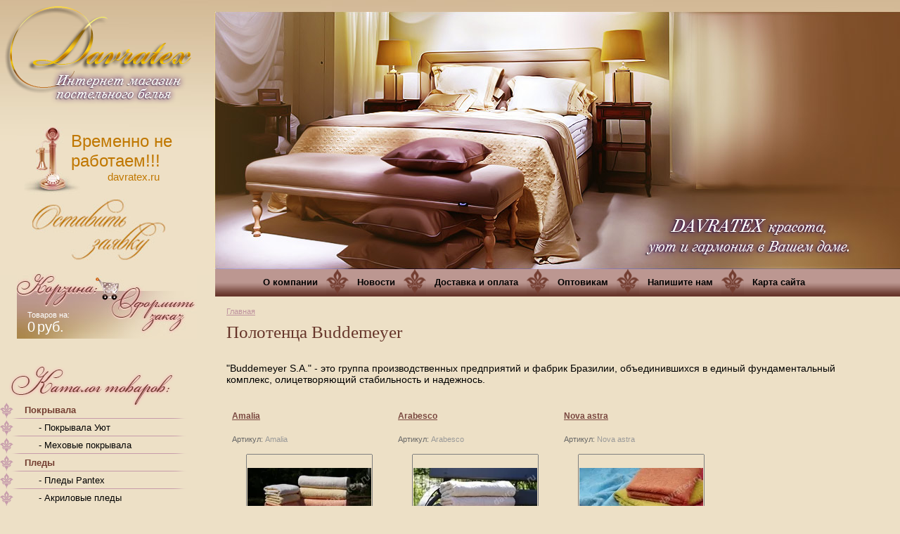

--- FILE ---
content_type: text/html; charset=utf-8
request_url: http://davratex.ru/magazin/folder/polotenca-buddemeyer
body_size: 5814
content:
       
<!DOCTYPE html PUBLIC "-//W3C//DTD XHTML 1.0 Transitional//EN" "http://www.w3.org/TR/xhtml1/DTD/xhtml1-transitional.dtd">
<html xmlns="http://www.w3.org/1999/xhtml" xml:lang="en" lang="ru">
<head>
<meta name="SKYPE_TOOLBAR" content="SKYPE_TOOLBAR_PARSER_COMPATIBLE" /> 
<meta name="robots" content="all"/>
<meta http-equiv="Content-Type" content="text/html; charset=UTF-8" />
<meta name="description" content="Полотенца Buddemeyer" />
<meta name="keywords" content="Полотенца Buddemeyer" />
<title>Полотенца Buddemeyer</title>
<!--<link href="/t/v2/images/styles.css" rel="stylesheet" type="text/css" />-->
<link href="/t/v2/images/styles.css" rel="stylesheet" type="text/css" />
<link href="/t/v2/images/styles_shop.css" rel="stylesheet"  type="text/css" />

<script type="text/javascript" src="/t/v2/images/jquery-1.6.4.min.js"></script>

            <!-- 46b9544ffa2e5e73c3c971fe2ede35a5 -->
            <script src='/shared/s3/js/lang/ru.js'></script>
            <script src='/shared/s3/js/common.min.js'></script>
        <link rel='stylesheet' type='text/css' href='/shared/s3/css/calendar.css' /><link rel='stylesheet' type='text/css' href='/shared/highslide-4.1.13/highslide.min.css'/>
<script type='text/javascript' src='/shared/highslide-4.1.13/highslide.packed.js'></script>
<script type='text/javascript'>
hs.graphicsDir = '/shared/highslide-4.1.13/graphics/';
hs.outlineType = null;
hs.showCredits = false;
hs.lang={cssDirection:'ltr',loadingText:'Загрузка...',loadingTitle:'Кликните чтобы отменить',focusTitle:'Нажмите чтобы перенести вперёд',fullExpandTitle:'Увеличить',fullExpandText:'Полноэкранный',previousText:'Предыдущий',previousTitle:'Назад (стрелка влево)',nextText:'Далее',nextTitle:'Далее (стрелка вправо)',moveTitle:'Передвинуть',moveText:'Передвинуть',closeText:'Закрыть',closeTitle:'Закрыть (Esc)',resizeTitle:'Восстановить размер',playText:'Слайд-шоу',playTitle:'Слайд-шоу (пробел)',pauseText:'Пауза',pauseTitle:'Приостановить слайд-шоу (пробел)',number:'Изображение %1/%2',restoreTitle:'Нажмите чтобы посмотреть картинку, используйте мышь для перетаскивания. Используйте клавиши вперёд и назад'};</script>


<script type="text/javascript"  src="/t/v2/images/no_cookies.js"></script>
<script type="text/javascript" src="/shared/s3/js/shop_pack_3.js"></script>
<script type="text/javascript" src="/t/v2/images/shop_easing.js"></script>


<style type="text/css">.highslide img{  border:0px none !important; display:block }</style> 



<script type="text/javascript">    
    hs.captionId   = 'the-caption';
    hs.outlineType = 'rounded-white';
    widgets.addOnloadEvent(function() {
        hs.preloadImages(5);
    });
</script>

</head>
<body>
  <div id="site-wrap">
    <div id="site-header">
      <div class="site-logo"><a href="http://davratex.ru"><img src="/t/v2/images/logo.png" alt=""  /></a></div>
	  <a href="/zaiavka" class="button"><img alt="" src="/t/v2/images/button.jpg" /></a>
      <div class="site-phone-top"><p><span style="font-size: 15px;"><span style="font-size: 18pt;">Временно не работаем!!!</span><br />&nbsp;&nbsp; &nbsp; &nbsp; &nbsp; &nbsp; &nbsp; davratex.ru</span></p></div>
      <div class="site-slogan"><img alt="" src="/t/v2/images/slogan.png" /></div>
    </div>
    <div id="site-content-wrap">
      <div class="menu-top-wrap">
        <ul class="menu-top">
                      <li><a href="/about" >О компании</a></li>
                      <li><a href="/news" >Новости</a></li>
                      <li><a href="/dostavka-i-oplata" >Доставка и оплата</a></li>
                      <li><a href="/optovikam" >Оптовикам</a></li>
                      <li><a href="/mailus" >Напишите нам</a></li>
                      <li><a href="/sitemap" >Карта сайта</a></li>
                  </ul> 
      </div>    
      <table class="site-content">
        <tr>
          <td class="site-content-left">
            <div id="cart">
              <div class="cart-text">Товаров на:
              <p><span id="cart_total">0</span> <span class="cart_total">руб.</span></p>
              </div>
              <a class="order" href="/magazin/cart"></a>
              <div id="shop-added"  class="added-to-cart">Добавлено в корзину</div>
            </div>
            			
            <div class="kategories-title"></div>
              <ul class="kategories">
                                <li class="level1"><a href="/magazin/folder/956439401"><span>Покрывала</span></a></li>
                                <li class="level2"><a style="padding-left:55px;" href="/magazin/folder/956438801">- Покрывала Уют</a></li>
                                <li class="level2"><a style="padding-left:55px;" href="/magazin/folder/mehovye-pokryvala">- Меховые покрывала</a></li>
                                <li class="level1"><a href="/magazin/folder/956439801"><span>Пледы</span></a></li>
                                <li class="level2"><a style="padding-left:55px;" href="/magazin/folder/956440001">- Пледы Pantex</a></li>
                                <li class="level2"><a style="padding-left:55px;" href="/magazin/folder/akrilovye">- Акриловые пледы</a></li>
                                <li class="level2"><a style="padding-left:55px;" href="/magazin/folder/sherstyanye">- Шерстяные пледы Vladi</a></li>
                                <li class="level1"><a href="/magazin/folder/981962201"><span>Одеяла и подушки</span></a></li>
                                <li class="level2"><a style="padding-left:55px;" href="/magazin/folder/odeyala">- Одеяла классические</a></li>
                                <li class="level2"><a style="padding-left:55px;" href="/magazin/folder/odeyala-oblegchennye">- Одеяла облегченные</a></li>
                                <li class="level2"><a style="padding-left:55px;" href="/magazin/folder/podushki">- Подушки</a></li>
                                <li class="level2"><a style="padding-left:55px;" href="/magazin/folder/matrac">- Матрац</a></li>
                                <li class="level1"><a href="/magazin/folder/981962401"><span>Готовые шторы</span></a></li>
                                <li class="level1"><a href="/magazin/folder/tolko-optom"><span>Только оптом</span></a></li>
                                <li class="level1"><a href="/magazin/folder/postelnoe-bele-na-zakaz"><span>Постельное белье на заказ</span></a></li>
                              </ul> 
            	                    
               
            <form action="/search" class="s_f" method="get" name="poisk" id="form">
              <input name="search" type="text"  class="s_t" onblur="this.value=this.value==''?'ключевое слово...':this.value;" 
                 onfocus="this.value=this.value=='ключевое слово...'?'':this.value;" value="ключевое слово..." />
              <input type="submit" class="s_b" value="" />
            <re-captcha data-captcha="recaptcha"
     data-name="captcha"
     data-sitekey="6LcYvrMcAAAAAKyGWWuW4bP1De41Cn7t3mIjHyNN"
     data-lang="ru"
     data-rsize="invisible"
     data-type="image"
     data-theme="light"></re-captcha></form>               
                        <div class="news-wrap">
              <div class="news-name"></div>
                                                 <div class="news-body">
                    <div class="news-date">
                  31/10/2013
                    </div>                          
                    <div class="news-note"><p>Внимание! В продажу поступили новинки постельного белья c 3D &nbsp;эффектом, а также постельное белье из жаккарда.! Спешите сделать покупки в нашем интернет магазине!</p>
<p>&nbsp;</p></div>
                    <div class="news-title"><a href="/news/news_post/v-prodazhu-postupili-novinki-postelnogo-belya">подробнее..</a></div>
                </div>  										
                                  
            </div>
                         
          </td>
          <td class="site-content-right">
         	 <div class="site-path">
<a href="/">Главная</a>
</div>              <h1>Полотенца Buddemeyer</h1>


<script type="text/javascript" language="javascript" charset="utf-8">
// <![CDATA[
    var S3Shop = {
        customFields: {},
        customFieldNames: null    };
// ]]>
</script>
<script type="text/javascript" language="javascript" charset="utf-8">/* <![CDATA[ */
/* ]]> */
</script>


<p>"Buddemeyer S.A." - это группа производственных предприятий и фабрик Бразилии, объединившихся в единый фундаментальный комплекс, олицетворяющий стабильность и надежнось.</p>
 <div class="tovar2">
    <h2 ><a href="/magazin/product/amalia">Amalia</a></h2>
    <ul class="art">
     <li>Артикул: <span>Amalia</span></li>
            </ul>
    <div>
      <div class="wrap" style="width:180px;"> 
          <a class="highslide" href="/d/amalia-new.jpg" onclick="return hs.expand(this)"> <img src="/t/v2/images/fr_5.gif" width="180" height="160" style="background:url(/thumb/2/l5guG4bxOO2lMbO3GuKLzg/180r160/d/amalia-new.jpg) 50% 50% no-repeat scroll;" alt="Amalia"/> </a>      </div>
    </div>
    
      

    <form action="" onsubmit="return addProductForm(15380001,415015803,500.00,this,false);">
     <ul class="bott ">
      <li class="price">Цена:<br />
      <span><b>500</b> руб.</span></li>
      <li class="amount">Кол-во:<br /><input class="number" type="text" onclick="this.select()" value="1" name="product_amount" /></li>
      <li class="buy"><input type="submit" value="" /></li>
      </ul>
    <re-captcha data-captcha="recaptcha"
     data-name="captcha"
     data-sitekey="6LcYvrMcAAAAAKyGWWuW4bP1De41Cn7t3mIjHyNN"
     data-lang="ru"
     data-rsize="invisible"
     data-type="image"
     data-theme="light"></re-captcha></form>
    </div>
<div class="tovar2">
    <h2 ><a href="/magazin/product/arabesco">Arabesco</a></h2>
    <ul class="art">
     <li>Артикул: <span>Arabesco</span></li>
            </ul>
    <div>
      <div class="wrap" style="width:180px;"> 
          <a class="highslide" href="/d/arabesco.jpg" onclick="return hs.expand(this)"> <img src="/t/v2/images/fr_5.gif" width="180" height="160" style="background:url(/thumb/2/ea3R4PtZ2SiG8ysrkQ81yg/180r160/d/arabesco.jpg) 50% 50% no-repeat scroll;" alt="Arabesco"/> </a>      </div>
    </div>
    
      

    <form action="" onsubmit="return addProductForm(15380001,415016603,520.00,this,false);">
     <ul class="bott ">
      <li class="price">Цена:<br />
      <span><b>520</b> руб.</span></li>
      <li class="amount">Кол-во:<br /><input class="number" type="text" onclick="this.select()" value="1" name="product_amount" /></li>
      <li class="buy"><input type="submit" value="" /></li>
      </ul>
    <re-captcha data-captcha="recaptcha"
     data-name="captcha"
     data-sitekey="6LcYvrMcAAAAAKyGWWuW4bP1De41Cn7t3mIjHyNN"
     data-lang="ru"
     data-rsize="invisible"
     data-type="image"
     data-theme="light"></re-captcha></form>
    </div>
<div class="tovar2">
    <h2 ><a href="/magazin/product/nova-astra">Nova astra</a></h2>
    <ul class="art">
     <li>Артикул: <span>Nova astra</span></li>
            </ul>
    <div>
      <div class="wrap" style="width:180px;"> 
          <a class="highslide" href="/d/nova-astra.jpg" onclick="return hs.expand(this)"> <img src="/t/v2/images/fr_5.gif" width="180" height="160" style="background:url(/thumb/2/kzC6DdcI2U-s52JcWG83EQ/180r160/d/nova-astra.jpg) 50% 50% no-repeat scroll;" alt="Nova astra"/> </a>      </div>
    </div>
    
      

    <form action="" onsubmit="return addProductForm(15380001,415017403,480.00,this,false);">
     <ul class="bott ">
      <li class="price">Цена:<br />
      <span><b>480</b> руб.</span></li>
      <li class="amount">Кол-во:<br /><input class="number" type="text" onclick="this.select()" value="1" name="product_amount" /></li>
      <li class="buy"><input type="submit" value="" /></li>
      </ul>
    <re-captcha data-captcha="recaptcha"
     data-name="captcha"
     data-sitekey="6LcYvrMcAAAAAKyGWWuW4bP1De41Cn7t3mIjHyNN"
     data-lang="ru"
     data-rsize="invisible"
     data-type="image"
     data-theme="light"></re-captcha></form>
    </div>
 

<br clear="all" />

 <br />
<br clear="all" />


<div class="shop-folder-desc2"></div><br clear="all" /><br />


</td>
        </tr>		
      </table>	
    </div> 
  </div>
  <div id="site-footer-wrap"><div id="site-footer">
  	<div class="site-name-bottom">&copy; 2012-2026 Davratex</div>
    <div class="site-contacts-bot"><span style="font-size: 12px;">ТЕЛЕФОН:</span> 8 (926) 139-98-71</div>
    <div class="site-copyright"><span style='font-size:14px;' class='copyright'><!--noindex-->davratex.ru - <a target="_blank" rel="nofollow" href="https://megagroup.ru/base_shop" title="создание интернет магазина" class="copyright">создание интернет магазина</a>, веб-студия Мегагрупп<!--/noindex--></span></div>
    <div class="site-counters"><!--LiveInternet counter--><script type="text/javascript"><!--
document.write("<a href='http://www.liveinternet.ru/click' "+
"target=_blank><img src='//counter.yadro.ru/hit?t21.3;r"+
escape(document.referrer)+((typeof(screen)=="undefined")?"":
";s"+screen.width+"*"+screen.height+"*"+(screen.colorDepth?
screen.colorDepth:screen.pixelDepth))+";u"+escape(document.URL)+
";"+Math.random()+
"' alt='' title='LiveInternet: показано число просмотров за 24"+
" часа, посетителей за 24 часа и за сегодня' "+
"border='0' width='88' height='31'><\/a>")
//--></script><!--/LiveInternet-->


<!-- Rating@Mail.ru counter -->
<script type="text/javascript">//<![CDATA[
var a='',js=10;try{a+=';r='+escape(document.referrer);}catch(e){}try{a+=';j='+navigator.javaEnabled();js=11;}catch(e){}
try{s=screen;a+=';s='+s.width+'*'+s.height;a+=';d='+(s.colorDepth?s.colorDepth:s.pixelDepth);js=12;}catch(e){}
try{if(typeof((new Array).push('t'))==="number")js=13;}catch(e){}
try{document.write('<a href="http://top.mail.ru/jump?from=2238035">'+
'<img src="http://d6.c2.b2.a2.top.mail.ru/counter?id=2238035;t=68;js='+js+a+';rand='+Math.random()+
'" alt="Рейтинг@Mail.ru" style="border:0;" height="31" width="38" \/><\/a>');}catch(e){}//]]></script>
<noscript><p><a href="http://top.mail.ru/jump?from=2238035">
<img src="http://d6.c2.b2.a2.top.mail.ru/counter?js=na;id=2238035;t=68" 
style="border:0;" height="31" width="38" alt="Рейтинг@Mail.ru" /></a></p></noscript>
<!-- //Rating@Mail.ru counter -->


<!-- begin of Top100 code -->

<script id="top100Counter" type="text/javascript" src="http://counter.rambler.ru/top100.jcn?2761020"></script>
<noscript>
<a href="http://top100.rambler.ru/navi/2761020/">
<img src="http://counter.rambler.ru/top100.cnt?2761020" alt="Rambler's Top100" border="0" />
</a>

</noscript>
<!-- end of Top100 code --><br/>
Элитное постельное белье интернет магазин
<!--__INFO2026-01-22 02:01:22INFO__-->
</div>
    <div class="menu-bot-wrap">
      <ul class="menu-bot">
        <!---->
      	  <li><a href="/about" >О компании</a></li>
        <!---->
      	  <li><a href="/news" >Новости</a></li>
        <!---->
      	  <li><a href="/dostavka-i-oplata" >Доставка и оплата</a></li>
        <!---->
      	  <li><a href="/optovikam" >Оптовикам</a></li>
        <!---->
      	  <li><a href="/mailus" >Напишите нам</a></li>
        <!---->
      	  <li><a href="/sitemap" >Карта сайта</a></li>
        <!---->
      </ul> 
    </div>  
  </div></div>

<!-- assets.bottom -->
<!-- </noscript></script></style> -->
<script src="/my/s3/js/site.min.js?1768978399" ></script>
<script src="/my/s3/js/site/defender.min.js?1768978399" ></script>
<script src="https://cp.onicon.ru/loader/53cb387472d22c461e00037e.js" data-auto async></script>
<script >/*<![CDATA[*/
var megacounter_key="33045189771d2261ebeedbd2fb432a87";
(function(d){
    var s = d.createElement("script");
    s.src = "//counter.megagroup.ru/loader.js?"+new Date().getTime();
    s.async = true;
    d.getElementsByTagName("head")[0].appendChild(s);
})(document);
/*]]>*/</script>
<script >/*<![CDATA[*/
$ite.start({"sid":417433,"vid":418509,"aid":453437,"stid":4,"cp":21,"active":true,"domain":"davratex.ru","lang":"ru","trusted":false,"debug":false,"captcha":3});
/*]]>*/</script>
<!-- /assets.bottom -->
</body>
<!--e.h.-->
</html>

--- FILE ---
content_type: text/css
request_url: http://davratex.ru/t/v2/images/styles.css
body_size: 2904
content:
@charset "utf-8";
/* CSS Document */

html, body { margin:0px; padding:0px; position:relative; height:100%; min-width:980px; }

body { font-family: "Trebuchet MS", Arial, Helvetica, sans-serif; font-size:14px; color:#000; text-align:left; background: url(top-bg.jpg) left top repeat-x #ede0c6; }

hr { background:#ccc; line-height:0; font-size:0; height:1px; border:none; }

a { color: #7a4840; outline-style:none; text-decoration:underline; }
a:hover { color: #7a4840; text-decoration:none; }

a img { border-color:#000 }

.YMaps { color:#000; }

h1 { color:#67362b; font-size:25px; text-transform:none; font-weight:normal; margin:0; padding:0 0 15px; font-family:"Times New Roman", Times, serif;}

h2,h3,h4,h5,h6 { margin:0px; padding:5px 0 10px; font-weight:normal; color:#67362b; font-family:"Times New Roman", Times, serif;}
h2 { font-size:22px}
h3 { font-size:20px}
h4 { font-size:18px}
h5,h6 { font-size:16px}

.site-path {color:#be929e; padding:0 0 10px; font: normal 11px "Trebuchet MS", Arial, Helvetica, sans-serif;}
	.site-path a {color:#be929e; text-decoration: underline;}
		.site-path a:hover{color:#be929e; text-decoration:none;}	

.thumb {color:#000000}

#site-wrap {text-align:left; height:auto !important; height:100%; min-height:100%; margin:0 auto; background:url(top-pic.jpg) left top no-repeat;}




/* Header START =========================== */
	#site-header {position:relative; height:382px; margin:0 auto;}

		/* Logo ------------------------------- */
			.site-logo {position:absolute; top:7px; left:6px;}
			.site-logo  a img {border:none;}
		
		/* Slogan ----------------------------- */
			.site-slogan {position:absolute; top:300px; right:59px;}
			.site-slogan img { border:none;}
	
	
		/* Button */
			.button { position:absolute; top:283px; left:44px;}
			.button img { border:none;}
	
		/* Phone top ------------------------- */
			.site-phone-top {margin:0; padding:6px 0 0 67px; font: normal 27px Arial, Helvetica, sans-serif; color:#c07700; background:url(tel.jpg) left top no-repeat; position:absolute; top:181px; left:34px; height:98px; width:190px;}
			.site-phone-top p { margin:0;}
			
/* =======================================  Header END */



/* Content START =============================================*/
	#site-content-wrap {margin:0 auto; padding:0 0 202px; position:relative;}
	.site-content {margin:0; padding:0; border-collapse:collapse; border-spacing:0; width:100%;}
	
	
		/* Menu top --------------------------- */
			.menu-top-wrap { position:absolute; left:306px; right:0; top:1px; height:39px; background:url(menu-top.gif) left top repeat-x;}
			.menu-top {margin:0; padding:0 24px; list-style:none;}
			.menu-top li {margin:0 -16px 0 0; padding:0 0 0 16px; float:left; background: url(menu-top-mark.gif) left center no-repeat; font: bold 13px "Trebuchet MS", Arial, Helvetica, sans-serif;}
			
			.menu-top li:first-child {background:none;}
			
			.menu-top li a {display:block; text-decoration:none; padding:11px 28px 12px; cursor:pointer; font: ; color:#000;}
			.menu-top li a:hover {text-decoration:none; color:#fff; background: url(menu-top-h.gif) left top repeat-x; position:relative;}
		

	/* Left ----------------------------------------------*/
	.site-content-left {margin:0; padding:8px 0 0; vertical-align:top; border-collapse:collapse; border-spacing:0; width:280px;}
				
		/* Shop cart -------------------------- */
			#cart { padding:0; margin:0 0 38px 24px; background: url(cart.jpg) left top no-repeat; height:92px; width:256px; position:relative;}			
			.order { display:block; height:67px; width:129px; position:absolute; top:17px; left:132px;}	
			.cart-text { font: normal 11px "Trebuchet MS", Arial, Helvetica, sans-serif; color:#fff; padding:52px 0 0 15px; display:block;}			
			#cart_total, .cart_total {font: normal 20px "Trebuchet MS", Arial, Helvetica, sans-serif; color:#fff;}	
			.cart-text p {margin:0;}

		/* Категории ------------------------*/
			.kategories-title { height:61px; width:271px; background:url(kat-title.gif) left top no-repeat; margin:0 0 -10px 9px;}
			.kategories {margin:0 0 36px; padding: 0; list-style:none; width:280px;}	
			.kategories li { background:url(kat-mark.gif) left center no-repeat;}		
			.kategories li.level1 {padding:0; font: bold 13px "Trebuchet MS", Arial, Helvetica, sans-serif;}
			.kategories li.level1 a {display:block; text-decoration:none; cursor:pointer; padding:5px 35px; color:#733d30; background:url(kat-border.gif) center bottom no-repeat;}
			.kategories li.level1 a:hover {text-decoration: underline; color:#733d30;}
			
			.kategories li.level2 { margin:0; font: normal 13px "Trebuchet MS", Arial, Helvetica, sans-serif; }
			.kategories li.level2 a {color:#000; text-decoration:none; display:block; padding:5px 25px 5px 0; background:url(kat-border.gif) center bottom no-repeat;}
			.kategories li.level2 a:hover{text-decoration: underline; }
	
		/* Реактируемый блок ---------------------*/
			.edit-block {font:normal 11px Arial, Helvetica, sans-serif; color:#000; padding:3px 25px 31px;}
			.edit-block-title { background:url(block-tit.gif) left top no-repeat; height:57px; width:144px; margin:0 0 0 9px; display:block;}
			
		/* Search ---------------------------- */
			.s_f { margin: 0 0 40px 25px; padding: 0; width:251px; height:19px; background: url(search.gif) left top no-repeat;}
			.s_t { float: left; width:165px; background: none; border: none; padding:1px 15px 2px 25px; margin: 0; font: normal 13px "Trebuchet MS", Arial, Helvetica, sans-serif; color: #000; outline-style:none;}
			.s_b { float: left; width:46px; height:19px; background: none; border: none; padding: 0; margin:0; cursor: pointer;}
	
		/* Новости ------------------------*/	
			.news-wrap { margin:0; padding:0; width:280px;}
					
			.news-name { height:56px; width:176px; background:url(news-tit.jpg) left top no-repeat; margin:0 0 0 9px;}			
			
			.news-body {margin:0; padding:12px 15px; width:233px;}
			
			.news-date {font: normal 20px "Times New Roman", Times, serif; color:#c69bab;}
				
			.news-title {padding:4px 0 0; font: normal 12px "Times New Roman", Times, serif; color:#c69bab; text-align:right;}
			.news-title a {text-decoration:underline; color:#c69bab;}
			.news-title a:hover {text-decoration:none;}			
			
			.news-note {padding:0; font:normal 11px Arial, Helvetica, sans-serif; color:#000000;}
			



	/* Right -------------------------------------------------------------- */
		.site-content-right {margin:0; padding:55px 42px 0; vertical-align:top; border-collapse:collapse; border-spacing:0;}



/* ============================================= CONTENT END*/



/* Foooter START ========================================== */
#site-footer-wrap { height:170px; margin:-170px 0 0; background:url(foot-bg.jpg) left bottom repeat-x;}
#site-footer {height:170px; position:relative; background:url(footer.jpg) left bottom no-repeat;}

		/* Site name --------------------------------------------- */
			.site-name-bottom {font: bold 13px "Trebuchet MS", Arial, Helvetica, sans-serif; color:#000; position:absolute; top:81px; left:28px;}

		/* Menu bot ------------------------------------------- */
			.menu-bot-wrap { position:absolute; top:2px; right:15px;}
			.menu-bot {margin:0; padding:0; list-style:none;}
			.menu-bot li {margin:0; padding:2px 15px; float:left; border-left:1px solid #733d30; font: normal 13px Arial, Helvetica, sans-serif;}
			.menu-bot li:first-child { border:none;}
			.menu-bot li a {display: inline-block; text-decoration:none; cursor:pointer; color:#733d30;}
			.menu-bot li a:hover {text-decoration: underline; color:#733d30;}
		
		/* Contacts bottom ------------------------------------- */
			.site-contacts-bot {position:absolute; top:123px; left:28px; font: normal 16px Tahoma, Geneva, sans-serif; color:#000;}
			.site-contacts-bot a { text-decoration:underline; color:#000;}
			.site-contacts-bot a:hover { text-decoration:none; color:#000;}
			.site-contacts-bot p { margin:0;}		
		
		/* Site copyright -------------------------------------- */
			.site-copyright { font: bold 11px "Trebuchet MS", Arial, Helvetica, sans-serif; color:#733d30; position:absolute; top:115px; right:25px;
			 	text-align:right;}
			.site-copyright a {color:#733d30; text-decoration: underline; display:block;}
			.site-copyright a:hover {text-decoration:none;}
		
		/* Site counters --------------------------------------- */
			.site-counters { position:absolute; top:103px; right:283px; width:500px; text-align:right;}
		
		/* Informers --------------------------------------------------- */
			.inf { padding:20px 0 0; text-align:center;}


/* ==================================================== FOOTER END */




/* tables ==================================================== */
table.table0 { border-collapse:collapse;}
table.table0 td { padding:5px; border: none}

table.table1 { border-collapse:collapse;}
table.table1 tr:hover {background: #e0d2b6}
table.table1 td { padding:5px; border: 1px solid #8c6055;}

table.table2 { border-collapse:collapse;}
table.table2 tr:hover {background: #e0d2b6}
table.table2 td { padding:5px; border: 1px solid #8c6055;}
table.table2 th { padding:8px 5px; border: 1px solid #8c6055; background-color:#623428; color:#fff; text-align:left;}
/* ===================================================== tables */


/* GALLERY ===================================================== */
table.gallery { border-spacing: 10px; border-collapse: separate; }
table.gallery td { background-color: #e0d2b6; text-align: center; padding: 15px; }
table.gallery td img { }

/* Cleaners ======================================================*/
.clear-footer {clear:both; height:107px}
.cleaner { clear:both; }

/* =================================================== cleaners END */

/*e.h.*/

--- FILE ---
content_type: text/javascript
request_url: http://counter.megagroup.ru/33045189771d2261ebeedbd2fb432a87.js?r=&s=1280*720*24&u=http%3A%2F%2Fdavratex.ru%2Fmagazin%2Ffolder%2Fpolotenca-buddemeyer&t=%D0%9F%D0%BE%D0%BB%D0%BE%D1%82%D0%B5%D0%BD%D1%86%D0%B0%20Buddemeyer&fv=0,0&en=1&rld=0&fr=0&callback=_sntnl1769096635210&1769096635210
body_size: 204
content:
//:1
_sntnl1769096635210({date:"Thu, 22 Jan 2026 15:43:55 GMT", res:"1"})